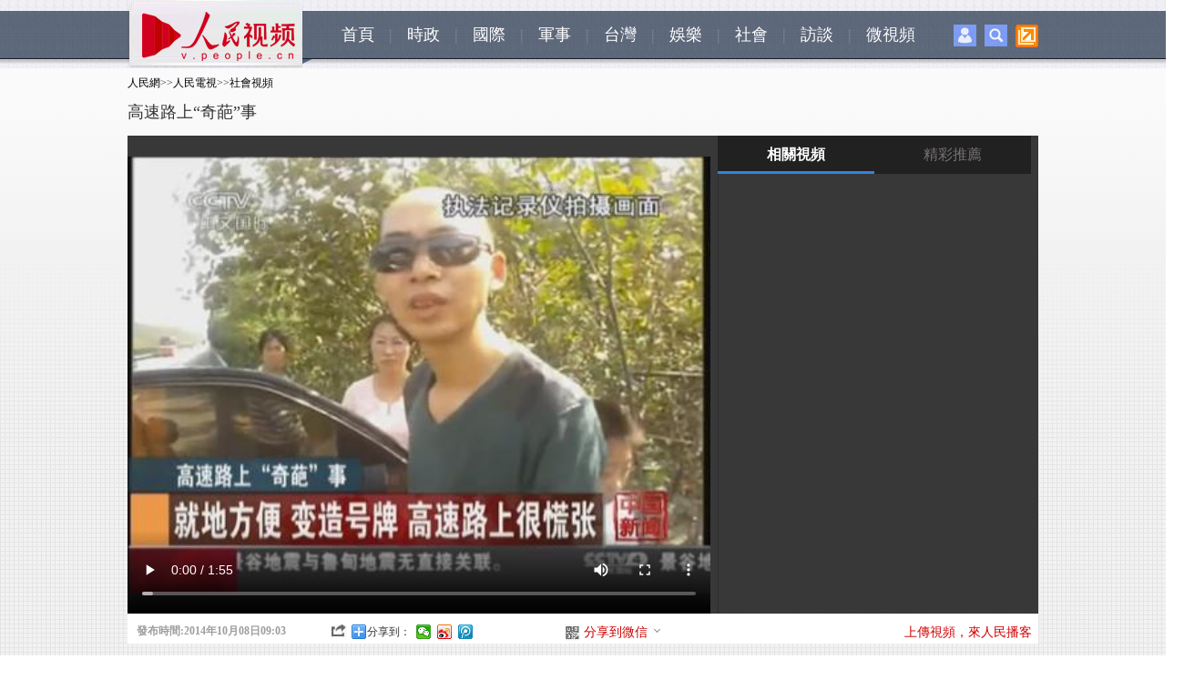

--- FILE ---
content_type: text/html
request_url: http://v.people.cn/BIG5/n/2014/1008/c39805-25787023.html
body_size: 12436
content:
<!DOCTYPE html PUBLIC "-//W3C//DTD XHTML 1.0 Transitional//EN" "http://www.w3.org/TR/xhtml1/DTD/xhtml1-transitional.dtd">
<html xmlns="http://www.w3.org/1999/xhtml">
<head>
<meta http-equiv="content-type" content="text/html;charset=BIG5">
<meta http-equiv="Content-Language" content="utf-8" />
<meta content="all" name="robots" />
<meta name="description" content="高速路上“奇葩”事" />
<meta name="keywords" content="高速" />
<meta name="filetype" content="0">
<meta name="publishedtype" content="1">
<meta name="pagetype" content="1">
<meta name="catalogs" content="39805">
<meta name="contentid" content="25787023">
<meta name="publishdate" content="2014-10-08">
<meta name="author" content="104147">
<meta name="source" content="來源：中國網絡電視台">
<meta http-equiv="X-UA-Compatible" content="IE=EmulateIE7" />
<title>高速路上“奇葩”事--人民電視--人民網 </title>
<link href="/img/MAIN/2013/07/113443/page.css" type="text/css" rel="stylesheet" media="all" />
<link rel="stylesheet" type="text/css" href="/img/MAIN/2013/07/113443/extra.css">
<link rel="stylesheet" type="text/css" href="/img/MAIN/2013/07/113443/wenben.css">
<script src="/img/2011ptv2/showPeopleVideoPlayerMulti.js" type="text/javascript"></script>
<script type="text/javascript" src="/img/MAIN/2013/07/113443/js/jquery-1.8.3.min.js"></script>
<script type="text/javascript" src="/img/MAIN/2013/07/113443/js/wbvideolist01.js" charset="utf-8"></script>
</head>
<body>
<!--nav-->
<div class="nav clear">
	<div class="w1000 clear">
    	<div class="nav_left fl"><img src="/img/MAIN/2013/07/113443/images/ptvlogo.jpg" alt="" /></div>
        <div class="nav_center fl"><a href="http://tv.people.com.cn/" target="_blank">首頁</a>|<a href="http://tv.people.com.cn/BIG5/61600/index.html" target="_blank">時政</a>|<a href="http://tv.people.com.cn/BIG5/14645/25060/index.html" target="_blank">國際</a>|<a href="http://tv.people.com.cn/BIG5/67816/index.html" target="_blank">軍事</a>|<a href="http://tv.people.com.cn/BIG5/67527/index.html" target="_blank">台灣</a>|<a href="http://tv.people.com.cn/BIG5/79889/index.html" target="_blank">娛樂</a>|<a href="http://tv.people.com.cn/BIG5/39805/index.html" target="_blank">社會</a>|<a href="http://tv.people.com.cn/BIG5/14644/index.html" target="_blank">訪談</a>|<a href="http://vblog.people.com.cn/" target="_blank">微視頻</a></div>
        <div class="nav_right fr"><span><img src="/img/MAIN/2013/07/113443/images/icon1.jpg" onmouseover="mopen('p_login')" onmouseout="closetime()" alt="" /></span><span><img src="/img/MAIN/2013/07/113443/images/icon2.jpg" onmouseover="mopen('p_search')" onmouseout="closetime()" alt="" /></span><span class="popUp"><img class="pop-img" src="/img/MAIN/2013/07/113443/images/icon3.jpg" alt="" /><ul class="icon3-pop">
        <!-- Baidu Button BEGIN -->
            <script src="/img/MAIN/2013/07/113443/js/bdscode.js" charset="utf-8"></script>
            <!-- Baidu Button END -->
        </ul></span>
          <div class="p_login" id="p_login" onmouseover="mcancelclosetime()" onmouseout="mclosetime()">
<div id="txz_dlq">
<p>登錄人民網通行証 &nbsp;&nbsp;&nbsp;<a href="http://passport.people.com.cn/usrReg.do?regFrom=news" class="red">立即注冊</a></p>
<form id="sso_login_form" action="http://passport.people.com.cn/_login.do">
<p><input type="text" value="請輸入用戶名" onFocus="this.value='';this.style.color='#000';" onBlur="if(!value){value=defaultValue;this.style.color='#d0d0d0';}" name="userName" id="userName" /></p>
<p><input type="password" value="" name="password" id="password"  /></p><span style="display:none;"><input type="checkbox" name="rememberMe" id="rememberMe" checked="checked" value="1"/><label for="rememberMe">記住登錄狀態</label></span>
<p><a href="http://passport.people.com.cn/findPsw_selectType.do">忘記密碼？</a></p>
<p class="tc"><input type="submit" name="" value="登錄" class="people_button_sub"></p>
</form>
</div>
</div>
<div class="p_search" id="p_search" onmouseover="mcancelclosetime()" onmouseout="mclosetime()">
            <form action="http://search.people.com.cn/rmw/BIG5/rmwsearch/gj_search_pd.jsp" name="searchForm" method="post"  onsubmit="if(getParameter_DJ('ALL') == false) return false;" target="_blank"><input type="hidden" name="XMLLIST">
            <p><input class="people_input" name="names" Id="names" value="請輸入檢索內容" onFocus="this.value='';this.style.color='#000';" onBlur="if(!value){value=defaultValue;this.style.color='#d0d0d0';}" type="text" /></p>
            <p class="tc"><input type="submit" name="" value="站內檢索" class="people_button_sub"></p></form>
         </div>
        </div>
    </div>
</div>

<!-- tit -->
<div class=" clearfix wb-p1">

    <div class=" w1000 clearfix">
        <div class="tit1 fl">
            <div class="daohang"><a href="http://www.people.com.cn/" class="clink">人民網</a>&gt;&gt;<a href="http://tv.people.com.cn/" class="clink">人民電視</a>&gt;&gt;<a href="http://tv.people.com.cn/BIG5/39805/" class="clink">社會視頻</a></div>
            <h3></h3>
            <h2>高速路上“奇葩”事</h2>
            <h4></h4>
        </div>
        <div class="ad01 fr"><!--AdForward Begin:--><script type='text/javascript' src='http://pmm.people.com.cn/main/s?user=people|TV|xiaotonglan_shipinbofangye&db=people&border=0&local=yes&js=ie' charset='gbk'></script><!--AdForward End--></div>
    </div>

    <div class="w1000 clearfix mt10 wb-p1-right">
        <div class="video fl">
            <div id="pvpShowDiv"><script type="text/javascript" src="http://c.wrating.com/v2_pre.js"></script>
		<script type="text/javascript">showPlayer({id:"/pvservice/xml//2014/10/8/8c4721e9-559a-44fe-8d8c-cf07b828d216.xml",skip:true,showid:"pvpShowDiv",width:640,height:525});</script></div>
        </div>
        <div class="video-list video-list-tab fr">
            <div class="tabtitle"><h2 onmouseover="list_tab(1)" id="list_1">相關視頻</h2><h2 onmouseover="list_tab(2)" id="list_2">精彩推薦</h2></div>
            <div class="tgbbox">
            <div class="box">
            <ul class="clearfix" id="videoList">

            </ul>
            <div class="ctrl-bar">
                <div class="uprow">
                    <a href="javascript:void(0);" title="上一頁">上一頁</a>
                </div>
                <div class="downrow">
                    <a href="javascript:void(0);" title="下一頁">下一頁</a>
                </div>
            </div>
            </div>
            <div class="box box0404">
            	<dl class="pic"><dt><a href="http://tv.people.com.cn/n/2014/0926/c350282-25744677.html" target="_blank"><img src="/NMediaFile/2014/0928/MAIN201409280907374626686202968.jpg" width="150" height="118" border="0" alt="男人哭訴：不給老婆花錢算家暴？"/><div></div><p class="img-tit">男人哭訴：不給老婆花錢算家暴？</p></a></dt>
<dt><a href="http://tv.people.com.cn/n/2014/0926/c385085-25744388.html " target="_blank"><img src="/NMediaFile/2014/0926/MAIN201409261656288800885290001.jpg" width="150" height="118" border="0" alt="“愛瘋6”到手就碎屏的憂傷 誰能懂？&#13;&#13;人民微視頻《51搞笑》"/><div></div><p class="img-tit">“愛瘋6”到手就碎屏的憂傷 誰能懂？<br /><br /><span class="text">人民微視頻《51搞笑》</span><img src="/img/MAIN/2013/07/113443/images/wb_play.gif"></p></a></dt>
</dl>
            <dl class="line"></dl>
<dl class="pic"><dt><a href="http://tv.people.com.cn/n/2014/0925/c374224-25736122.html" target="_blank"><img src="/NMediaFile/2014/0926/MAIN201409260809398569546796142.jpg" width="150" height="118" border="0" alt="中國男人配不上中國女人？&#13;&#13;《朋友別慌》"/><div></div><p class="img-tit">中國男人配不上中國女人？<br /><br /><span class="text">《朋友別慌》</span><img src="/img/MAIN/2013/07/113443/images/wb_play.gif"></p></a></dt>
<dt><a href="http://tv.people.com.cn/n/2014/0901/c363018-25577285.html" target="_blank"><img src="/NMediaFile/2014/0909/MAIN201409091107182545325039256.jpg" width="150" height="118" border="0" alt="中國反腐下一步如何走&#13;&#13;《一說到底》特別節目"/><div></div><p class="img-tit">中國反腐下一步如何走<br /><br /><span class="text">《一說到底》特別節目</span><img src="/img/MAIN/2013/07/113443/images/wb_play.gif"></p></a></dt>
</dl>
            <dl class="line"></dl>
<dl class="pic"><dt><a href="http://tv.people.com.cn/n/2014/0903/c350282-25594872.html" target="_blank"><img src="/NMediaFile/2014/0903/MAIN201409031700155679509688936.jpg" width="150" height="118" border="0" alt="邵陽最潮賣菜大爺走紅網絡&#13;&#13;微聞天下"/><div></div><p class="img-tit">邵陽最潮賣菜大爺走紅網絡<br /><br /><span class="text">微聞天下</span><img src="/img/MAIN/2013/07/113443/images/wb_play.gif"></p></a></dt>
<dt><a href="http://tv.people.com.cn/n/2014/0903/c350282-25594517.html" target="_blank"><img src="/NMediaFile/2014/0903/MAIN201409031700154356225626944.jpg" width="150" height="118" border="0" alt="河南開封一家四口被殺&#13;&#13;微聞天下"/><div></div><p class="img-tit">河南開封一家四口被殺<br /><br /><span class="text">微聞天下</span><img src="/img/MAIN/2013/07/113443/images/wb_play.gif"></p></a></dt>
</dl>
            <dl class="line"></dl>

            </div>
            </div>
        </div>
    </div>

    <div class="w1000 wb-p1-bottom clearfix">
    	<div class="publishtime">發布時間:2014年10月08日09:03</div>
        <em>
            <i class="bshareico"></i><i class="ptv_bdshare"><!-- Baidu Button BEGIN -->
            <script src="/img/MAIN/2013/07/113443/js/bdscode.js" charset="utf-8"></script>
            <!-- Baidu Button END --></i>
        </em>
        <ul>
        	<li class="wxshareico" id="wxopen"><a onclick="openbarcode()" style="cursor:pointer;">分享到微信<i class="openico"></i></a></li>
            <li class="wxshareico" id="wxclose" style="display:none;"><a onclick="closebarcode()" style="cursor:pointer;">分享到微信<i class="closeico"></i></a></li>
        </ul>
        <span class="fr">
            <i class="red"><a href="http://vblog.people.com.cn/" target="_blank">上傳視頻，來人民播客</a></i>
        </span>        
    </div>

       <div class="barcode" id="barcode" style="display:none;">
			<h4><span><img src="/img/MAIN/2013/07/113443/images/wb_wxtitle.jpg" width="160" height="38" /></span><em><a onclick="closebarcode()" style="cursor:pointer;"><img src="/img/2011ptv2/images/close.jpg" width="13" height="13" alt="關閉" /></a></em></h4>
            <dl class="clearfix">
            	<dt>
                	<p><img src="/img/MAIN/2013/07/113443/images/wb_wxpic.jpg" width="430" height="105" /></p>
                </dt>
                <dd><img width="120" height="120" src="" alt="人民網二維碼" id="peopleqrcode"></img></dd>
            </dl>
       </div>
</div>

<div class="wb_ad01box"><!--AdForward Begin:--><script type='text/javascript' src='http://pmm.people.com.cn/main/s?user=people|TV|tonglan01_shipinbofangye&db=people&border=0&local=yes&js=ie' charset='gbk'></script><!--AdForward End--></div>
<!-- ad -->

<div class="w1000 p2">
    <h1>視頻介紹<p>來源：<a href="http://www.cntv.cn/" target="_blank">中國網絡電視台</a>&nbsp;&nbsp;&nbsp;&nbsp;&nbsp;&nbsp;<span class="num">共<b id="relevantVideoNumber">0</b>條新聞</span></p></h1>
    <div class="v-intro">
        <p class="summary"></p>
        <span>(責編：劉曦（實習）、趙綱)</span>
    </div>
</div>
<!-- p2 -->


<div class="p3 w1000">
    <h1><a href="http://tv.people.com.cn/BIG5/174585/index.html" target='_blank'>猜你喜歡</a></h1>
    <div id="scrollImg">
        <div id="inner">
            <div id="imgList1">
<a href="/BIG5/n/2014/0930/c67527-25767817.html" target="_blank"><img src="/NMediaFile/videotemp/201409/30/LOCALVIDEO20140930132226F0069475607.jpg" width="160" height="120" alt=""/><p>台“偶像劇教母”柴智屏澄清：以証人身份遭大陸限制出境</p></a><a href="/BIG5/n/2014/0930/c67527-25767814.html" target="_blank"><img src="/NMediaFile/videotemp/201409/30/LOCALVIDEO20140930132225F3380065469.jpg" width="160" height="120" alt=""/><p>台灣：蘇貞昌稱學生朝馬英九丟書“剛好”  藍營民代：下次丟炸...</p></a><a href="/BIG5/n/2014/0930/c67527-25767813.html" target="_blank"><img src="/NMediaFile/videotemp/201409/30/LOCALVIDEO20140930132225F5531717479.jpg" width="160" height="120" alt=""/><p>台灣：彰化——打創意選戰  綠營“3D魔幻牆”VS藍營文青廣...</p></a><a href="/BIG5/n/2014/0930/c67527-25767812.html" target="_blank"><img src="/NMediaFile/videotemp/201409/30/LOCALVIDEO20140930132224F2363127220.jpg" width="160" height="120" alt=""/><p>台媒民調：嘉義陳以真 基隆林右昌暫領先</p></a><a href="/BIG5/n/2014/0930/c67527-25767811.html" target="_blank"><img src="/NMediaFile/videotemp/201409/30/LOCALVIDEO20140930132224F2273009337.jpg" width="160" height="120" alt=""/><p>台灣：擺脫“權貴”標簽  連勝文搬離“帝寶”</p></a><a href="/BIG5/n/2014/0930/c61600-25767806.html" target="_blank"><img src="/NMediaFile/videotemp/201409/30/LOCALVIDEO20140930132217F7059178937.jpg" width="160" height="120" alt=""/><p>2014年  我國旅游逆差或將突破千億美元</p></a><a href="/BIG5/n/2014/0930/c61600-25767804.html" target="_blank"><img src="/NMediaFile/videotemp/201409/30/LOCALVIDEO20140930132217F0839675152.jpg" width="160" height="120" alt=""/><p>公安部開展百城禁毒會戰</p></a><a href="/BIG5/n/2014/0930/c25060-25767799.html" target="_blank"><img src="/NMediaFile/videotemp/201409/30/LOCALVIDEO20140930132208F2380554213.jpg" width="160" height="120" alt=""/><p>未來手機遙控“智慧門鎖”  誰敲門立即顯像</p></a><a href="/BIG5/n/2014/0930/c25060-25767798.html" target="_blank"><img src="/NMediaFile/videotemp/201409/30/LOCALVIDEO20140930132208F3925441892.jpg" width="160" height="120" alt=""/><p>英國《衛報》：每天有8名移民途中遇難</p></a><a href="/BIG5/n/2014/0930/c25060-25767796.html" target="_blank"><img src="/NMediaFile/videotemp/201409/30/LOCALVIDEO20140930132207F2025771728.jpg" width="160" height="120" alt=""/><p>韓國游船在韓西南海域觸礁  109人全員獲救 </p></a><a href="/BIG5/n/2014/0930/c25060-25767795.html" target="_blank"><img src="/NMediaFile/videotemp/201409/30/LOCALVIDEO20140930132206F4196387024.jpg" width="160" height="120" alt=""/><p>美國：莫迪將與奧巴馬舉行正式會談</p></a><a href="/BIG5/n/2014/0930/c39805-25767793.html" target="_blank"><img src="/NMediaFile/videotemp/201409/30/LOCALVIDEO20140930132158F6864751473.jpg" width="160" height="120" alt=""/><p>金秋味道：老少皆宜  營養豐富的鐵嶺榛子</p></a><a href="/BIG5/n/2014/0930/c39805-25767791.html" target="_blank"><img src="/NMediaFile/videotemp/201409/30/LOCALVIDEO20140930132156F2105132583.jpg" width="160" height="120" alt=""/><p>十一黃金周：天安門廣場環衛工增5倍  按席地而坐標准洗地</p></a><a href="/BIG5/n/2014/0930/c39805-25767792.html" target="_blank"><img src="/NMediaFile/videotemp/201409/30/LOCALVIDEO20140930132158F3677133547.jpg" width="160" height="120" alt=""/><p>十一黃金周：油價首現“五連跌”多地0號柴油回6元時代</p></a><a href="/BIG5/n/2014/0930/c39805-25767790.html" target="_blank"><img src="/NMediaFile/videotemp/201409/30/LOCALVIDEO20140930132156F7200588032.jpg" width="160" height="120" alt=""/><p>十一黃金周：國慶假期將至  寶寶出游別去三類景區</p></a><a href="/BIG5/n/2014/0930/c39805-25767787.html" target="_blank"><img src="/NMediaFile/videotemp/201409/30/LOCALVIDEO20140930132154F1799683834.jpg" width="160" height="120" alt=""/><p>十一黃金周：沈陽地鐵——國慶期間將縮短行車間隔</p></a><a href="/BIG5/n/2014/0930/c39805-25767784.html" target="_blank"><img src="/NMediaFile/videotemp/201409/30/LOCALVIDEO20140930132142F7300042089.jpg" width="160" height="120" alt=""/><p>武夷山推出“一元門票”  9月游人蜂擁而至 </p></a><a href="/BIG5/n/2014/0930/c39805-25767785.html" target="_blank"><img src="/NMediaFile/videotemp/201409/30/LOCALVIDEO20140930132143F6829896236.jpg" width="160" height="120" alt=""/><p>深圳一小區出現3例登革熱  小區緊急防蚊消殺</p></a><a href="/BIG5/n/2014/0930/c39805-25767783.html" target="_blank"><img src="/NMediaFile/videotemp/201409/30/LOCALVIDEO20140930132142F0139029114.jpg" width="160" height="120" alt=""/><p>冒充老師慌稱孩子急救  男子騙走家長七萬八</p></a><a href="/BIG5/n/2014/0930/c39805-25767782.html" target="_blank"><img src="/NMediaFile/videotemp/201409/30/LOCALVIDEO20140930132142F0626691636.jpg" width="160" height="120" alt=""/><p>廣州：10月11日后新車上牌需預約</p></a>
            </div>
            <div id="imgList2">
            </div>
        </div>
    </div>
</div>

<div class="p4 w1000 clearfix">
    <h1><a href="http://tv.people.com.cn/BIG5/222296/index.html" target='_blank'>人民出品</a></h1>
    <ul class="img-list">
<li><a href="http://tv.people.com.cn/BIG5/222296/389545/index.html" target="_blank"><img src="/NMediaFile/2014/1002/MAIN201410021958475759326306453.jpg" width="191" height="141" border="0"/><div></div><p class="img-tit">駐華大使的中國情結<br /><span class="text"> 駐華大使眼中的中國到底是什麼樣子？他們是怎麼評價中國領導層和中國的發展變化的？這些高大<br />2014/10/02<br /></span><img src="/img/MAIN/2013/07/113443/images/wb_play.gif"></p></a></li>
<li><a href="http://tv.people.com.cn/n/2014/0928/c363018-25755338.html" target="_blank"><img src="/NMediaFile/2014/0929/MAIN201409291043102066246626234.jpg" width="191" height="141" border="0"/><div></div><p class="img-tit">樓市限購將到終點？<br /><span class="text">北上廣深可以說是碩果僅存的少數城市了。還有少量的其他城市，盡管公開的或者說官方沒有明確表態，其實有些已經名存實亡了。<br />2014/09/29<br /></span><img src="/img/MAIN/2013/07/113443/images/wb_play.gif"></p></a></li>
<li><a href="http://tv.people.com.cn/n/2014/0926/c363018-25743868.html" target="_blank"><img src="/NMediaFile/2014/0926/MAIN201409261637372826961178873.jpg" width="191" height="141" border="0"/><div></div><p class="img-tit">被過度消費的明星隱私<br /><span class="text">  明星的隱私爆料，瞬間點燃網友的參與熱情，但私生活被曝光到這個程度是不是有點兒過？明星們的隱私是否在被過度消費？ 
<br />2014/09/26<br /></span><img src="/img/MAIN/2013/07/113443/images/wb_play.gif"></p></a></li>
<li><a href="http://tv.people.com.cn/n/2014/0925/c222296-25736597.html" target="_blank"><img src="/NMediaFile/2014/0926/MAIN201409260918065446286550595.jpg" width="191" height="141" border="0"/><div></div><p class="img-tit">反恐演練在北京展開<br /><span class="text">  9月24日晚23時許，北京鐵路警方與東城分局、駐站武警、北京站等單位在北京站廣場開展了聯合反恐演練。<br />2014/09/18<br /></span><img src="/img/MAIN/2013/07/113443/images/wb_play.gif"></p></a></li>
<li><a href="http://tv.people.com.cn/n/2014/0925/c374224-25736122.html" target="_blank"><img src="/NMediaFile/2014/0926/MAIN201409260803088005528049775.jpg" width="191" height="141" border="0"/><div></div><p class="img-tit">中國男人配不上中國女人？<br /><span class="text">為何相親次數在增加，但是身為屌絲的你就是找不到女朋友呢？情感專家蘇芩教你如何追到心中的女神。<br />2014/09/18<br /></span><img src="/img/MAIN/2013/07/113443/images/wb_play.gif"></p></a></li>

    </ul>
</div>

<div class="p5 w1000 clearfix" >
    <div class="message">
       <!--message-->
       <span id="news_id" style="display:none;">25787023</span>
       <a name="liuyan"></a>
       <!-- 頁面1開始 -->
	 <div class="message">
		<script type="text/javascript">
			var isLogin = false;
			/**處理已經登錄的用戶*/
			function sso_page_login_user(guzzLoginUser){
				var status = guzzLoginUser.displayName + ", 歡迎你&nbsp;&nbsp;&nbsp;<a href='http://passport.people.com.cn/logout.do?retUrl=refer'><font color=red>【退出】</font></a>" ;
				$("#idForLoginPanel").html(status) ;
				$("#operPanel").css("display", "none") ;
				portraitImg = rmw.global.getPortraitUrl(guzzLoginUser.userNick, 50) ;
				$(".portrait").attr("src",portraitImg);
				$("#userLink").attr("href","http://sns.people.com.cn/home.do?uid="+guzzLoginUser.userId);
				$("#userLink").attr("target","_blank");
				var o=new Image();
		        o.src=portraitImg;
		        o.onerror=function(){
		         $(".portrait").attr("src","/img/2012wbn/images/message/b2.jpg");
		         $("#userLink").attr("href","#");
		         
		        };
				$("#errorMsg").html("");
				
				var status1 = guzzLoginUser.displayName + "，歡迎您" ;
				$("#loginStatus").html(status1) ;
				$("#txz_dlq").hide();
				$("#txz_dlh").show(); 
				isLogin = true;
			}
		
			/**處理訪客*/
			function sso_page_login_guest(){
			    var href = window.location.href;
			    var errorMsg = _rmw_util_.getQueryString(href, "errorMsg") ;
			    if(errorMsg == 1){
				$("#errorMsg").html("<font color='red'>登錄失敗!請檢查用戶名和密碼</font>");
				}
			}
		   
			$(document).ready(function(){
				$("#login_btn").click(function(){
					 var userName = $("#loginForm_userName").attr("value") ;
					 var password = $("#loginForm_password").attr("value");
					  if(userName==''||userName==null){
			                 $("#login_error_tip").html("<font color='red'>請輸入通行証帳號</font>").hide().fadeIn(1500) ;
			                 $("#login_error_tip").fadeOut(1500); 
					 		 return false ;
					  }else if(password==''||password==null){
			                 $("#login_error_tip").html("<font color='red'>請輸入通行証密碼</font>").hide().fadeIn(1500) ;
			                 $("#login_error_tip").fadeOut(1500); 
					 		 return false ;
					  }
					  $("#loginForm").attr("action","http://passport.people.com.cn/_login.do"); //test
					  $("#loginForm").submit();
					  
				})
				 //登錄動作
				 $(".dlk_a").click(function(){
					 $("#postReply").hide();
					 $("#dlkLogin").show();
			     })
			     
			     
				 $(".close").click(function(){
					$("#dlkLogin").hide();
					 $("#postReply").show();
				 })
				var quesType = "";
				
				$("#messageContent").blur(function(){
					 if($(this).val()==""){ 
						 $(this).addClass("messageContentRed");
						 $(this).val("請輸入留言內容") ;
			        };     
				});
				$("#messageContent").focus(function(){
					  if($(this).val()=="請輸入留言內容"){ 
						  $(this).removeClass("messageContentRed");
						  $(this).val(""); 
			          }   
				});
				var count = 30;
				$("#replyForm_nid").val($("#news_id").html());
				$("#loginForm_nid").val($("#news_id").html());
				$('#replyForm').submit(function(){
					if($("#messageContent").val().length==0||$("#messageContent").val()=="請輸入留言內容"){
						$("#messageContent").blur();
					}else{
					  jQuery.ajax({
							url : "http://bbs1.people.com.cn/postRecieveFromNews.do" ,
							type: "GET",
							dataType: "jsonp",
							data : $(this).serialize(),
							success: function(text){
								 var obj = eval('(' + text + ')');
								 $("#postReply").hide();
								 $("#messageContent").val("");
								 $(".post0").attr("href",obj.postLink0);
								 $(".post0").html(obj.postTitle0);
								 $(".post1").attr("href",obj.postLink1);
								 $(".post1").html(obj.postTitle1);
								 if(obj.msg=='success'&& obj.quickPost==1){
									 $("#randomUserName").html(obj.userName);
									 $("#randomUserPassword").html(obj.password);
									 $("#quickPostSuccess").show();
									 setTimeout(BtnCount, 1000);
								 }else if(obj.msg=='success'){
									 $("#success").show();
									 setTimeout("$('#success').hide();", 5000);
									 setTimeout("$('#postReply').show();", 5000);									 
								 }else{
									 $("#postErrorMsg").html(obj.msg);
									 $("#fail").show();
									 setTimeout("$('#fail').hide();", 5000);
									 setTimeout("$('#postReply').show();", 5000);
								 }
							}
						});	 
					}
				   return false; 
			   });
				
				BtnCount = function(){
					 if (count == 0) {
						 location.reload();
					 }else{
						 $("#returnTime").html(count--);
						 setTimeout(BtnCount, 1000); 
					 }
				}
			});
			
		</script>
	<!-- 頁面1結束 --><!-- 頁面2開始 -->
<div id="postReply">
		<!--留言-->
		<div class="w600">
			<form id="replyForm" name="replyForm" method="post">
				<input type="hidden" name="nid" id="replyForm_nid" value="0" /> 
				<input type="hidden" name="isAjax" value="true" />
				<div class="tit">
					<h2>我要留言</h2>
					<span>
						<a href="http://bbs1.people.com.cn" target="_blank">進入討論區</a> 
						<a href="http://bbs1.people.com.cn" target="_blank">論壇</a> 
						<a href="http://blog.people.com.cn" target="_blank">博客</a> 
						<a href="http://t.people.com.cn" target="_blank">微博</a> 
						<a href="http://sns.people.com.cn" target="_blank">SNS</a> 
						<a href="http://liaoba.people.com.cn" target="_blank">聊吧</a>
						<a href="http://bbs1.people.com.cn/board/3/29.html" target="_blank">圖片</a>
					</span>
				</div>
				<dl class="message_c">
					<dt>
						<a href="#" id="userLink"><img class="portrait" src="/img/2012wbn/images/message/b2.jpg" width="48" height="48" alt=" " /> </a> <br /> 
						<span id="operPanel"> <a href="http://passport.people.com.cn/usrReg.do?regFrom=qglt" target="_blank">注冊</a>/<a class="dlk_a" style="cursor: pointer;">登錄</a> </span>
					</dt>
					<dd>
						<b><a href="http://bbs1.people.com.cn/gltl.do" target="_blank">發言請遵守新聞跟帖服務協議</a> </b>&nbsp;&nbsp;<b id="errorMsg"></b><br />
						<textarea name="messageContent" cols="" rows="" id="messageContent" onfocus="if(value=='善意回帖，理性發言!'){value=''}">善意回帖，理性發言!</textarea>
						<p>
							<span id="idForLoginPanel">使用其他賬號登錄: 
								<a href="http://open.denglu.cc/transfer/sina?appid=11646denmMU7U45KpQ1WYz2J9lfOnA&param1=1" target="_blank">
								<img src="/img/2012wbn/images/message/sina.gif" width="16" height="17" alt="新浪微博帳號登錄" /> </a> 
								<a href="http://open.denglu.cc/transfer/qzone?appid=11646denmMU7U45KpQ1WYz2J9lfOnA&param1=1" target="_blank">
								<img src="/img/2012wbn/images/message/qq.gif" width="16" height="17" alt="QQ帳號登錄" /> </a> 
								<a href="http://open.denglu.cc/transfer/renren?appid=11646denmMU7U45KpQ1WYz2J9lfOnA&param1=1" target="_blank">
								<img src="/img/2012wbn/images/message/renren.gif" width="16" height="17" alt="人人帳號登錄" /> </a> <a
								href="http://open.denglu.cc/transfer/baidu?appid=11646denmMU7U45KpQ1WYz2J9lfOnA&param1=1" target="_blank">
								<img src="/img/2012wbn/images/message/baidu.gif" width="16" height="17" alt="百度帳號登錄" /> </a> 
								<a href="http://open.denglu.cc/transfer/douban?appid=11646denmMU7U45KpQ1WYz2J9lfOnA&param1=1" target="_blank">
								<img src="/img/2012wbn/images/message/douban.gif" width="16" height="17" alt="豆瓣帳號登錄" /> </a> 
								<a href="http://open.denglu.cc/transfer/tianya?appid=11646denmMU7U45KpQ1WYz2J9lfOnA&param1=1" target="_blank">
								<img src="/img/2012wbn/images/message/tianya.gif" width="16" height="17" alt="天涯帳號登錄" /> </a> 
								<a href="http://open.denglu.cc/transfer/taobao?appid=11646denmMU7U45KpQ1WYz2J9lfOnA&param1=1" target="_blank">
								<img src="/img/2012wbn/images/message/taobao.gif" width="16" height="17" alt="淘寶帳號登錄" /> </a> 
								<a href="http://open.denglu.cc/transfer/windowslive?appid=11646denmMU7U45KpQ1WYz2J9lfOnA&param1=1" target="_blank">
								<img src="/img/2012wbn/images/message/dl3.gif" width="16" height="17" alt="MSN帳號登錄" /> </a> </span>
								<strong>同步：<input type="checkbox" checked /><a href="#"><img src="/img/2012wbn/images/message/people.gif" width="16" height="16" alt="分享到人民微博" /> </a>&nbsp; 
								<input type="submit" class="sub_input" value="" /></strong>
						</p>
					</dd>
				</dl>
			</form>
		</div>
	</div>

	<!-- 彈出層頁面 -->
	<style type="text/css">
	   body{padding:0;margin:0;font:normal 12px/180% "SimSun"; color:#333;background:#fff;text-align:left;}
	    h1,h2,h3,h4,h5,h6,hr,p,blockquote,dl,dt,dd,ul,ol,li,pre,form,button,input,textarea,th,td{margin:0;padding:0;}
	    div{ margin:0 auto;text-align:left;font:normal 12px/180% "SimSun";}
	    a:link,a:visited{color:#000;text-decoration:none}
	    a:hover{color:#c00;text-decoration:underline}
	    img{ border:none}
	    ol,ul,li{list-style:none;}
	    i{font-style:normal;}
	      /*clear*/
	      .clear{clear:both}
	      .clearfix:after,.search_left p:after,.search_list_c p:after{display:block;clear:both;content:".";visibility:hidden; height:0;}
	      /*color style*/
	      .green{color:#498b08;}
	      /*other*/
	      .w980{width:980px;}
	      .fl{float:left;}
	      .fr{float:right;}
	      .tc{text-align:center;}
	      .tl{text-align:left;}
	      .tr{text-align:right;}
	      /*留言提示*/
	      .message_tip{width: 570px;height: 196px;border: 5px solid #e9f6fc;margin: 0;}
	      .message_tip p{text-align: center;padding: 5px 0;color: #8a8a8a;}
	      .message_tip p img{vertical-align: middle;}
	      .message_tip p.t1{color: #4c86d0;padding: 15px 0;font-size: 14px;}
	      .message_tip p.t2{background: #e6f5fc;color: #878988;}
	      .message_tip p.t2 a:link,.message_tip p.t2 a:visited,.message_tip p.t2 a:hover,.message_tip p.t1 a:link,.message_tip p.t1 a:visited,.message_tip p.t1 a:hover{color: #c30101;}
	      .message_tip p a:link,.message_tip p a:visited,.message_tip p a:hover{color: #878988;}
	      .messageContentRed{ color:red;}
     </style>
	<!-- 登錄 -->
	<div class="clearfix" id="dlkLogin">
	<div class="dlk">
			<div class="dlk_t">
				<b>社區登錄</b><b id="login_error_tip" align="center"></b><a href="javascript:void(0);" class="close"><img src="/img/2012wbn/images/message/dl_06.gif" alt="" /> </a>
			</div>
			<form id="loginForm" method="post">
				<input type="hidden" name="rememberMe" value="1" /> 
				<input type="hidden" name="retUrl" value="refer" /> 
				<input type="hidden" name="nid" id="loginForm_nid" value="0" />
				<table border="0" align="center" cellpadding="0" cellspacing="15">
					<tr>
						<td>用戶名： <input type="text" class="input_userName" name="userName" id="loginForm_userName" /> <i>
							<a href="http://passport.people.com.cn/usrReg.do?regFrom=qglt" target="_blank">立即注冊</a> </i>
						</td>
					</tr>
					<tr>
						<td>密&nbsp;&nbsp;碼： <input type="password" class="input_userName" id="loginForm_password" name="password" /> <i>
							<a href="http://passport.people.com.cn/findPsw_selectType.do" target="_blank">找回密碼</a> </i>
						</td>
					</tr>
					<tr>
						<td align="center">
							<a id="login_btn"><img src="/img/2012wbn/images/message/dl_11.gif" /> </a>&nbsp;&nbsp;
							<a class="close"><img src="/img/2012wbn/images/message/dl_13.gif" /> </a>
						</td>
					</tr>
				</table>
			</form>
	</div>
	<div class="dlk_bg"></div>
	</div>
	<!-- quickPost eq '1' && msg eq 'success' -->
	<div class="message_tip" id="quickPostSuccess" style="display: none;">
	    <p class="t1"><img src="/img/2012wb/images/dui.gif" alt="" border="0" />恭喜你，發表成功!</p>
	    <p class="t2">請牢記你的用戶名:<span id="randomUserName"></span>，密碼:<span id="randomUserPassword"></span>,立即進入<a href="http://sns.people.com.cn" target="_blank">個人中心</a>修改密碼。</p>
	    <p><span id="returnTime">30</span>s后自動返回</p>
	    <p><a href="javascript:location.reload();"><img src="/img/2012wb/images/fanhui.gif" alt="" border="0" /></a>&nbsp;&nbsp;&nbsp;&nbsp;&nbsp;&nbsp;<a href="http://bbs1.people.com.cn/" target="_blank"><img src="/img/2012wb/images/jinru.gif" alt="" border="0" /></a></p>
	    <p><a class="post0" href="" target="_blank">推薦帖子推薦帖子推薦帖子</a>&nbsp;&nbsp;&nbsp;&nbsp;<a class="post1"  href="" target="_blank">推薦帖子推薦帖子推薦帖子</a></p>
	</div>
	
	<!-- msg != 'success' -->
	<div class="message_tip" id="fail" style="display: none;">
	    <p class="t1"><img src="/img/2012wb/images/close.jpg" alt="" border="0" /><span id="postErrorMsg"></span>!</p>
	    <p></p>
	    <p>5s后自動返回</p>
	    <p><a href="javascript:location.reload();"><img src="/img/2012wb/images/fanhui.gif" alt="" border="0" /></a>&nbsp;&nbsp;&nbsp;&nbsp;&nbsp;&nbsp;<a href="http://bbs1.people.com.cn/" target="_blank"><img src="/img/2012wb/images/jinru.gif" alt="" border="0" /></a></p>
	    <p><a href="" class="post0"  target="_blank">推薦帖子推薦帖子推薦帖子</a>&nbsp;&nbsp;&nbsp;&nbsp;<a  class="post1"  href="" target="_blank">推薦帖子推薦帖子推薦帖子</a></p>
	</div>
	
	<!-- msg == 'success' -->
	<div class="message_tip" id="success" style="display: none;">
	    <p class="t1"><img src="/img/2012wb/images/dui.gif" alt="" border="0" />恭喜你，發表成功!</p>
	    <p>5s后自動返回</p>
	    <p><a href="javascript:location.reload();"><img src="/img/2012wb/images/fanhui.gif" alt="" border="0" /></a>&nbsp;&nbsp;&nbsp;&nbsp;&nbsp;&nbsp;<a href="http://bbs1.people.com.cn/" target="_blank"><img src="/img/2012wb/images/jinru.gif" alt="" border="0" /></a></p>
	    <p><a class="post0" href="" target="_blank">推薦帖子推薦帖子推薦帖子</a>&nbsp;&nbsp;&nbsp;&nbsp;<a class="post1"  href="" target="_blank">推薦帖子推薦帖子推薦帖子</a></p>
	</div>
	</div>
       <!--message end-->
       <!--留言板塊--><div class="note_list clearfix"><div class="note_t clearfix"><ul><li id="news_pinglun" class="focus">最新評論</li><li id="hot_pinglun">熱門評論</li></ul><span id="hot_key"></span><a href="" id="all_link" target="_blank">查看全部留言</a></div><div class="note_list_c clearfix" id="note_list_c"></div></div><script type="text/javascript" src="/img/2012wb/jquery.note.min.js"></script><script type="text/javascript">$(document).ready(function() {$.show_note_list('25787023','25787023');});</script><!--結束留言板塊-->
    </div>
    <!-- 留言板快 -->
    <div class="p5_tit fr">
        
        <h1>熱播排行</h1>
        <ul class="clearfix list-ctrl">
            <li id="sub1">24小時最熱</li>
            <li id="sub2">本周最熱</li>
        </ul>
        <ul class="clearfix p5_list" id="sub1News">
            <li><i>1</i><a href="/BIG5/n/2014/1007/c39805-25782778.html" title="三亞嚴禁公共海灘裸泳裸晒  4人因屢犯被拘留10天" target="_blank">三亞嚴禁公共海灘裸泳裸晒&nbsp;&nbsp;4人因屢犯…</a></li><li><i>2</i><a href="/BIG5/n/2014/1007/c14645-25783824.html" title="諾貝爾醫學獎揭曉  挪威夫妻上榜諾獎“夫妻檔”" target="_blank">諾貝爾醫學獎揭曉&nbsp;&nbsp;挪威夫妻上榜諾獎“…</a></li><li><i>3</i><a href="/BIG5/n/2014/1007/c14645-25783826.html" title="上海：iPhone6即將上市  水貨降價行貨預定火爆" target="_blank">上海：iPhone6即將上市&nbsp;&nbsp;水貨降…</a></li><li><i>4</i><a href="/BIG5/n/2014/1007/c25060-25782872.html" target="_blank">俄羅斯在北高加索挫敗重大恐怖襲擊圖謀</a></li><li><i>5</i><a href="/BIG5/n/2014/1007/c14645-25783816.html" title="香港警方：部分地區參與“佔中”人士已自願離開" target="_blank">香港警方：部分地區參與“佔中”人士已自…</a></li><li><i>6</i><a href="/BIG5/n/2014/1007/c39805-25782744.html" target="_blank">香港：梁振英——會努力讓市民生活恢復正常</a></li><li><i>7</i><a href="/BIG5/n/2014/1007/c39805-25783770.html" target="_blank">北京推出“大額信用卡”支持棚改項目</a></li><li><i>8</i><a href="/BIG5/n/2014/1007/c14645-25783812.html" title="香港：“佔中”影響生意  出租車司機收入銳減" target="_blank">香港：“佔中”影響生意&nbsp;&nbsp;出租車司機收…</a></li><li><i>9</i><a href="/BIG5/n/2014/1007/c25060-25783428.html" target="_blank">朝韓互相開炮&nbsp;&nbsp;沒有人員受傷</a></li><li><i>10</i><a href="/BIG5/n/2014/1007/c25060-25782841.html" title="韓國“歲月”號沉船事故：調查結果公布  多重因素釀悲劇" target="_blank">韓國“歲月”號沉船事故：調查結果公布&nbsp;…</a></li>
        </ul>
        <ul class="clearfix p5_list" id="sub2News" style="display:none;">
            <li><i>1</i><a href="/BIG5/n/2014/1003/c14645-25776088.html" title="曾俊華：香港金融體系尚正常  但“佔中”越久風險越高" target="_blank">曾俊華：香港金融體系尚正常&nbsp;&nbsp;但“佔中…</a></li><li><i>2</i><a href="/BIG5/n/2014/1004/c14645-25778097.html" title="2014年仁川亞運會閉幕：中國代表團151金  鎖定金牌榜第一" target="_blank">2014年仁川亞運會閉幕：中國代表團1…</a></li><li><i>3</i><a href="/BIG5/n/2014/1004/c39805-25776633.html" target="_blank">香港大叔含淚呼喚“佔中”青年回家</a></li><li><i>4</i><a href="/BIG5/n/2014/1003/c39805-25776069.html" title="“佔中”六日  香港經濟民生受影響：非法集會使香港商業旺季轉冷" target="_blank">“佔中”六日&nbsp;&nbsp;香港經濟民生受影響：非…</a></li><li><i>5</i><a href="/BIG5/n/2014/1001/c347314-25770252.html" target="_blank">體驗話劇&nbsp;尋找精神的港灣</a></li><li><i>6</i><a href="/BIG5/n/2014/1005/c39805-25779926.html" target="_blank">網上出現《香港“佔中”十問》漫畫版</a></li><li><i>7</i><a href="/BIG5/n/2014/1003/c39805-25776152.html" target="_blank">文明出游&nbsp;&nbsp;從舉手之勞做起</a></li><li><i>8</i><a href="/BIG5/n/2014/1001/c39805-25770750.html" target="_blank">北京：天安門廣場舉行升國旗儀式</a></li><li><i>9</i><a href="/BIG5/n/2014/1007/c39805-25782778.html" title="三亞嚴禁公共海灘裸泳裸晒  4人因屢犯被拘留10天" target="_blank">三亞嚴禁公共海灘裸泳裸晒&nbsp;&nbsp;4人因屢犯…</a></li><li><i>10</i><a href="/BIG5/n/2014/1004/c39805-25778229.html" target="_blank">香港“擔心大叔”視頻</a></li>
        </ul>
    </div>
</div>

<!--AdForward Begin:-->
<script type='text/javascript' LANGUAGE="JavaScript">
 if (window.screen.width >= 1024){
  document.write("<s"+"cript type='text/javascript' src='http://pmm.people.com.cn/main/s?user=people|TV|duilian_shipinbofangye&db=people&border=0&local=yes&js=ie' charset='gbk'></script"+">");
 }
</script>
<!--AdForward End-->

<!--copyright-->
<style type="text/css">
#copyright{width:980px; margin:0px auto; font-size:12px; text-align:center; padding:20px 0; line-height:180%; clear:both;}
</style>
<div id="copyright">人 民 網 版 權 所 有 ，未 經 書 面 授 權 禁 止 使 用<br />
Copyright &copy; 1997-2014 by www.people.com.cn. all rights reserved</div>
<img src="http://58.68.146.44:8000/c.gif?id=25787023" width=0 height=0>
<script src="/css/2010tianrun/webdig_test.js" language="javascript" type="text/javascript"></script>

<script type="text/javascript" src="/img/MAIN/2013/07/113443/js/wbeffect.js" charset="utf-8"></script>
<script type="text/javascript"> 
	function addToBookmark(){
                var href="/n/2014/1008/c39805-25787023.html";
                var title="高速路上“奇葩”事";
		var url = "http://bookmark.people.com.cn/user/addBookmark.do?url=" + encodeURIComponent(href) + "&title=" + encodeURIComponent(title);
		document.location.href = url;
	}
</script>
<script src="/img/2013people/jquery.rmw.global.js" language="javascript" type="text/javascript" charset="UTF-8"></script>
<script src="/img/2013people/www.news.js" language="javascript" type="text/javascript" charset="UTF-8"></script>
<script src="/css/search.js"></script> 


</body>
</html>

--- FILE ---
content_type: text/html; charset=UTF-8
request_url: http://tvplayer.people.com.cn/getXML.php?path=/pvservice/xml//2014/10/8/8c4721e9-559a-44fe-8d8c-cf07b828d216.xml&callback=playForMobile&ios=0
body_size: 361
content:
playForMobile('//flv4mp4.people.com.cn/videofile1/CCTV4/2014/10/08/CCTV4_1500000_20141008_9551942_0_113.mp4', '//flvimage.people.com.cn/videofile1/CCTV4/2014/10/08/CCTV4_1500000_20141008_9551942_0_50.jpg', )

--- FILE ---
content_type: text/css
request_url: http://v.people.cn/img/MAIN/2013/07/113443/wenben.css
body_size: 4691
content:
.clearfix:before, .clearfix:after {content:"";display:table;}
.clearfix:after{clear:both;overflow:hidden;}
.clearfix{zoom:1;}
body{background:none}
.mt10 {margin-top: 10px;}
.w640{width:640px;}
.daohang{line-height: 32px;}

.wb-p1{background: url(images/wb_p1_bg.gif) repeat-x;padding-bottom:20px;}
.wb-p1-right{background-color: #383838;height: 525px;}
.wb-p1-bottom{margin-top: 1px;background-color: #fff;line-height: 24px;}
.wb-p1-bottom ul li,.wb-p1-bottom em{float: left;margin: 0 2px 0 2px;padding: 8px 0 0 11px;}
.wb-p1-bottom em div img {vertical-align: middle;margin: 0 4px 0 3px;}
.wb-p1-bottom .fr{float: right;margin: 0 2px 0 2px;padding: 8px 0 0 11px;}
.wb-p1-bottom span .red a{color: #CF0101;margin-right: 5px;}

.wb_ad01{margin: 5px auto;width: 1000px;}
.wb_ad01box{width: 1000px;}

.video{height:525px;}
.video-list{width: 360px;position:relative;}
.video-list .ctrl-bar{position: absolute;right: 0;top:200px;height:150px;width:27px;display:none;}
.video-list .ctrl-bar .uprow{width:27px;height:27px;}
.video-list .ctrl-bar .downrow{width:27px;height:27px;margin-top:94px;}
.video-list .ctrl-bar .uprow a{cursor:pointer;width:27px;height:27px;text-indent: -9999px;display:block;background:url(images/wb_ctrl_up.png) no-repeat;_filter: progid:DXImageTransform.Microsoft.AlphaImageLoader(src='images/wb_ctrl_up.png',sizingMethod='scale');_background-image: none;}
.video-list .ctrl-bar .downrow a{cursor:pointer;width:27px;height:27px;text-indent: -9999px;display:block;background:url(images/wb_ctrl_down.png) no-repeat;_filter: progid:DXImageTransform.Microsoft.AlphaImageLoader(src='images/wb_ctrl_down.png',sizingMethod='scale');_background-image: none;}

.video-list h2 {font-size: 16px;width: 334px;margin: 0 auto;height: 42px;border-left: 5px solid #3576D0;background-color: #212121;line-height: 42px;color:#fff;padding-left: 5px;}
.video-list ul {width: 343px;height: 473px;margin: 0 auto;padding-top: 10px;border-left: 1px solid #2D2D2D;overflow: hidden;position:relative;}
.video-list li {position:relative;float: left;width:140px;height:110px;overflow: hidden;margin: 20px 15px;*margin: 20px 20px 20px 0;*left:15px;font-size: 12px;line-height: 18px;}
.video-list li div {width: 140px;height: 110px;background:#111;filter: alpha(opacity=60);opacity:0.6;position: absolute;top: 60px;left: 0;}
.video-list li a .title{display:inline-block; height:36px; overflow:hidden;}
.video-list li a .v-days {display:none;margin: 5px 0;}
.video-list li a .time{position: absolute;right: 0;top: 35px;background-color: #111;}
.video-list li p img {display:none;}
.video-list li a p {color:#D6D2D3;padding: 1px 10px;margin: 0 auto;width: 120px;height: 100px;white-space:normal;position:relative;margin-top: -50px;}
.video-list li a:hover {_zoom:1; text-decoration:none;}
.video-list li a:hover div {top: 0;}
.video-list li a:hover p{color: #fff;font-weight:bold;display: block;position: relative;padding: 5px 10px;margin-top: -110px;}
.video-list li a:hover .title{display:inline; height:auto; overflow:auto;}
.video-list li a:hover .v-days{display: block;color:#D6D2D3;}
.video-list li a:hover .time{display: none;filter: alpha(opacity=60);}
.video-list li a:hover p img {display: block;}
.video-list li.line{width: 330px;height: 1px;margin: 0 5px;_margin: 0 3px;padding: 0;background: url(images/wb_vl_dot.gif) repeat-x;}

.p2{margin: 22px auto;}
.p2 h1{font-size:20px;padding-bottom: 5px;background: url(images/wb_yellow_bt.gif) bottom no-repeat;}
.p2 h1 p {font-size: 12px;display:inline;margin-left: 10px;color:#9E9E9E;}
.p2 h1 p a{color:#5E5E5E;}
.p2 h1 p b{color:#DF0504;}
.p2 h1 p span.num{display:none;}
.p2 h2{font-size:16px;color:#535252;}
.p2 .v-intro{background-color:#F9F9F9;padding: 20px 20px 40px;font-size: 14px;}
.p2 .v-intro p a,.p2 .v-intro .summary {color:#5E5E5E;}
.p2 .v-intro .summary {margin:10px 0 0;} 
.p2 .v-intro p b {color:#DF0504;}
.p2 .v-intro span{float:right;}
.p2 .v-intro p{padding:10px 0;}
.p2 .v-intro p.summary {margin:0;padding:0;}

.p3{margin: 40px auto;overflow: hidden;position: relative;}
.p3 h1, .p4 h1{font-size:20px;padding-bottom: 5px;background: url(images/wb_blue_bt.gif) bottom no-repeat;}
.p3 #scrollImg{width:1000px;overflow: hidden;}
.p3 #scrollImg p{height: 46px;text-align: left;text-overflow: ellipsis;overflow: hidden;}
.p3 #inner {width: 1000%;float: left;}
.p3 #imgList1, .p3 #imgList2{float:left;}
.p3 #imgList1 a, .p3 #imgList2 a{display:inline-block;text-align:center;width:161px;margin: 10px 21px 10px 0;vertical-align: top;}
.p3 #imgList1 a img, .p3 #imgList2 a img {border-bottom: 2px solid #3576D0;}
.p3 #imgList1 a:hover img, .p3 #imgList2 a:hover img {border-bottom: 2px solid #FEF200}
.p3 #imgList1 li, .p3 #imgList2 li{float: left;text-align:center;width:161px;margin: 10px 21px 10px 0;position: relative;}

.p4 .img-list li{cursor:pointer;width:191px;height: 141px;float:left;margin: 10px 9px 10px 0;position:relative;overflow: hidden;font-size: 12px;line-height: 18px;}

.p4 .img-list li div {cursor:pointer;width:191px;height: 141px;background:#111;filter: alpha(opacity=60);opacity:0.6;position: absolute;top: 92px;left: 0;}
.p4 .img-list li a .v-days {margin: 5px 0; display:none;}
.p4 .img-list li a .time{position: absolute;right: 0;top: 55px;background-color: #111; display:none;}
.p4 .img-list li a .text{display:none; font-weight:normal;}
.p4 .img-list li p img {display:none;}
.p4 .img-list li a p {cursor:pointer;white-space:nowrap;color:#D6D2D3;padding: 5px 5px 5px;margin: 0 auto;width: 181px;height: 131px;white-space:normal;position:relative;margin-top: -48px;}
.p4 .img-list li a:hover{_zoom:1; text-decoration:none;}/*fix ie*/
.p4 .img-list li a:hover div {top: 0;}
.p4 .img-list li a:hover p{white-space:nowrap;color: #fff;font-weight:bold;display: block;position: relative;margin-top: -130px; white-space:normal;}
.p4 .img-list li a:hover .v-days{display: block;color:#D6D2D3;}
.p4 .img-list li a:hover .time{display: none;filter: alpha(opacity=60);}
.p4 .img-list li a:hover .text{display:block;}
.p4 .img-list li a:hover p img {display: block;}

.p5{margin-top: 40px;padding-bottom: 10px;border-bottom: 2px solid #EDEDED;}
.p5 .message{float:left;width:600px; overflow:hidden;}
.p5_tit{width: 330px;}
.p5_tit .list-ctrl{background:url(images/triangle-border.jpg) top no-repeat;height:15px;padding:10px 0;background-color:#F9F9F9;}
.p5_tit .list-ctrl li{float:left;font-size:12px;line-height:15px;width:160px;text-align:center;font-weight:bold;margin-top:5px;cursor:pointer;}
.p5_tit .list-ctrl #sub1{border-right:1px solid #DBDBDB;}
.p5_tit h1{font-size:20px;line-height:30px;margin-top: 20px;}
.p5_tit h1 a{float:right;font-size:12px;font-weight:normal;line-height:30px;}
.p5_list img{float:left;}
.p5_list:before, .p5_list:after {content:"";display:table;}
.p5_list:after{clear:both;overflow:hidden;}
.p5_list{zoom:1;}
.p5_list i {font-weight: bold;margin: 0 5px;color: #777;}
.p5_list .red {color: #F30056;}
.p5_list li {line-height: 28px;cursor: pointer;}
.p5_list li span {float: right;line-height: 16px;}
.p5_list li  p {line-height: 16px;margin: 0 10px 0 80px;}
.p5_list .new-detail {padding: 8px 8px 8px 25px;border-bottom: 1px dotted #333;color: #B0B0B0;display: none;}
.p5_list .on .new-detail {display: block;}

/*憸�撖潔犖銝梶鍂*/
.ad-ld{width:110px; height: 27px;text-align:center;background-color:#BB0000;}
.ad-ld a{color:#FAF9FE;line-height:27px;font-size:14px;}
.tit-ld{text-align:center;}
.tit-ld p{margin-top:5px;}
.tit-ld h2{margin:10px auto;}
.tit-ld h3.pre{font-weight:normal;}
.tit-ld h3.sub{font-weight:bold;}

/*16:9銝梶鍂*/
.wb-p1-wide{background:url(images/wb_p1_bg_wide.gif) repeat-x;}
.wb-p1-right-wide{height: 495px;}
.video-wide{height:450px;background:url(images/p1_video_ctrl_wide.gif) no-repeat bottom;}
.video-list-wide{width: 200px;}
.video-list-wide h2 {width:174px;}
.video-list-wide ul{width:183px;height:443px;padding-top:0px;}
.p4 .img-list-wide li a p{margin-left: 5px;padding-right:0;}
.p4 .img-list-wide li a:hover p{margin-top: -115px;}

/*20130717*/
.wb-p1-bottom em i.ptv_bshare {
display: inline-block;
width: 230px;
height: 26px;
overflow: hidden;
vertical-align: middle;
}

.videofenxiang{ padding:5px 0; margin:0 auto; width:1000px; clear:both; background:#ffffff;}
.videofenxiang li{ padding:5px 0 3px 135px; margin:0; color:#666668; width:725px; float:none; text-align:left;}
.videofenxiang li input{ width:452px; height:18px; border:#E0E0E0 1px solid; vertical-align:middle;}
.videofenxiang li img{vertical-align:middle; padding:0 5px;}

.barcode{width:900px; margin:0 auto; padding:5px 50px; clear:both; background:#ffffff;}
.barcode h4{width:100%; height:36px; border-bottom:1px solid #dedede; font:normal 12px/36px "摰衤��"; color:#606060;}
.barcode h4 span{float:left; font-weight:bold;}
.barcode h4 em{float:right; font-style:normal;}
.barcode h4 em img{vertical-align:middle; margin:11px 0 0 0;}
.barcode dl{margin:10px 10px 0; display:block; height:130px;}
.barcode dl dt{float:left; display:block; width:400px;}
.barcode dl dt p{margin:10px 0; color:#7a7a7a;}
.barcode dl dt p a:link,.barcode dl dt p a:hover,.barcode dl dt p a:visited{color:#7a7a7a;}
.barcode dl dt p strong{color:#606060;}
.barcode dl dd{float:right; display:block; width:150px; text-align:center;}
.red,.red a:link,.red a:visited,.red a:hover{color: #c00;}

.p5_list .on i{color: #F30056;}


/*20130419*/
         .note_list{width: 99%;margin: 8px auto 0 auto;display:none;}
         .note_t{width:99%;border-bottom: 1px solid #eaedf6;padding:0 0 8px 0; }
         .note_t ul li{float: left;cursor:pointer;font-size: 12px;font-weight: normal;margin-left: 5px;padding:3px 5px 0 5px;}
         .note_t a{float: right;margin-right: 10px;}
		 .note_t span{float: left;color: #036;margin-top: 3px;margin-left: 8px;}
         .note_t span a{color: #036;float:none;}
         .note_list_c{width: 95%;margin: 0 auto;}
         .note_list_c ul li{background: url(/img/2012wb/images/line_dian.gif) repeat-x bottom;padding: 8px 0;width: 100%;color: #1e50a2;}
         .note_t ul li.focus{font-weight: bold;font-size: 14px;padding-top: 0;}
         .note_list_c p{padding: 3px 0;width: 100%;color: #333;}
         .note_list_c p span{float:left;color: #666;}
         .note_list_c p b{float: right;font-weight: normal;}
         .note_list_c p b a:link,.note_list_c p b a:visited,.note_list_c p b a:hover{color: #1e50a2;}
		 .note_list_c ul li em i{position: absolute;margin:-20px 0 0 -45px;}
         .note_list_c ul li em{color: #1e50a2;cursor:pointer;}
         .note_list_c ul li em span{float: none;color: #ba2636;}
         .jia1{display:none;width: 80px;height: 50px;background:url(/img/2012wb/images/jia1.gif) no-repeat;position:absolute;}
/*20130530*/
.b1{ border-bottom:1px solid #CBDCEE;}
.b1 img{ margin:20px auto}
.b1 input{ margin:30px auto}
.b1 span{color:#d00;display:block;padding:15px 0;}
.tit{ width:565px; height:25px; background:#E6F0F8; line-height:25px;margin-bottom:8px; font-size:12px; float:left;}
.tit h2{ float:left; margin:0;margin-left:15px;font-size:14px;width:100px;}
.tit span{ float:right; margin-right:15px; font-weight:400;font-size:12px;}
.tit span a{ margin:auto 5px;}
.tit span a:link,.tit span a:hover,.tit span a:visited{margin:0 auto}
dl.message_c{ width:545px; border:1px solid #E1EDF6; background:#F5F8FB; margin-top:1px; padding:15px 10px; overflow:hidden; float:left;}
dl.message_c dt{ text-align:center; width:60px; float:left; color:#306EAC; font-size:12px; padding-top:7px;}
dl.message_c dt a:link,dl dt a:hover,dl dt a:visited{color:#306EAC;}
dl.message_c dt img { border:1px solid #CBDCEE;}
dl.message_c dd{ float:left; width:475px ; margin-left:10px;_margin-left:7px; font-size:12px; color:#306EAC;}
dl.message_c dd b{ color:#666; font-size:12px;}
dl.message_c dd input,dl dd img{ vertical-align:middle;}
dl.message_c dd img{ border:none;}
dl.message_c dd p span{float:left;}
dl.message_c dd p strong{float:right; font-weight:normal;width:175px;}
dl.message_c dd p strong img{padding:0 3px;}
dl.message_c dd p span a{margin:0 1px;}
body dl.message_c a:hover{text-decoration:none;}
textarea{width:470px; height:94px; margin-bottom:5px; border:1px solid #DDE6EE;}
.fenxiang { width:174px; height:33px; border:1px solid #CBD7E2; padding:0px 5px; background:#fff; position:absolute; margin-top:16px;margin-left:-290px;  display:inline}
.fenxiang  img{ margin:5px 2px; border:none;}
.sub_input{ cursor:pointer;background:url(/img/2012wbn/images/message/fabiao.jpg) no-repeat;width:75px;height:23px;border:none;}
/*dlk*/
.dlk_bg{width:100%; background:#000;-moz-opacity:0.6;opacity:0.6;filter:alpha(opacity=60);display:none;z-index:10;}
#dlkLogin{display:none;}
.dlk{width:372px;display:block;background:url(/img/2012wbn/images/message/dlbg.gif) repeat-x top; overflow:hidden;z-index:100; }
.dlk_t{ height:32px;line-height:32px; text-align:right;padding:0 10px;}
.dlk_t img{margin:5px;}
.dlk_t b{ float:left;font-size:14px;color:#fff;}
.dlk table{}
.input_userName{width:187px;hegiht:21px;line-height:21px;border:1px solid #a0c0e1;}
.dlk i{font-size:12px;margin-left:5px;color:#0181d6;}
.dlk i a{color:#0181d6; text-decoration:underline}
.dlk span{ background:#f5f5f5;line-height:33px;height:33px;border-top:1px solid #ddd; display:block; text-align:right;overflow:hidden;}
.dlk span img{margin:4px 6px 8px 6px; vertical-align:middle;float:none;background:none;border:none;}
.dlk span em{ background:url(/img/2012wbn/images/message/dl5.gif) no-repeat left center;padding-left:10px;float:none;display:inline;float:right;display:block;}
.dlk span em a{ background:none;float:none;display:inline;border:none;}
.dlk span i{display:block;float:right;}

/*20130801*/
.tit1 h2{ font:normal 18px/180% "microsoft yahei";}
.tit1 h3{ font:normal 12px/180% "microsoft yahei";}
.tit1 h4{ font:normal 14px/180% "microsoft yahei";}
.p2 h1,.p3 h1,.p4 h1{font-family:"microsoft yahei";}
.p2 h1 p{font-family:"SimSun";}
.w800{width:800px;}
.h495{height:495px;}
.wb-zb-43{width:800px; height:auto; text-align:center;}
.wb-zb-43 .video{margin:0 auto; text-align:center;}
.wb-zb-43 .summary{margin:0 auto; text-align:center;}
.wb-zb-169{width:800px; height:525px;}

/*20130819*/
.tabtitle{padding-left:8px; width:352px;}
.tabtitle:after{display:block;clear:both;content:".";visibility:hidden;height:0;}
.video-list-tab h2 {font-size:16px; width:172px; margin:0 auto; height:42px; border-left:none; background-color:#212121; line-height:42px; color:#797373; padding-left:0; float:left; text-align:center; font-weight:normal; cursor:pointer;}
.video-list-tab h2.current{border-bottom:3px solid #3382e1; color:#ffffff;  font-weight:bold; height:39px;}

.video-list-tab dl:after{display:block;clear:both;content:".";visibility:hidden;height:0;}
.video-list-tab dl.line{width:330px;height:1px;margin: 0 auto;;padding:0;background:url(images/wb_vl_dot.gif) repeat-x;}
.pic{ margin:15px auto; width:340px;}
/*.pic dt{position:relative; width:150px; float:left; margin:0 10px;}
.pic dt span{position:absolute;left:0;line-height:120%;text-align:center;height:22px;line-height:22px;width:150px;top:96px;color:#ffffff;}
.pic dt span a:link,.pic dt span a:hover,.pic dt span a:visited{color:#ffffff;}
.pic dt div{position:absolute;background:#000;-moz-opacity:0.3;filter:alpha(opacity=30);opacity:0.3;left:0px;height:22px;top:96px;width:150px;}*/
.pic dt{position:relative;float:left;width:150px;height:118px;overflow:hidden;margin:0 10px;font-size:12px;line-height:18px; *margin:0 10px 0 0;*left:10px;}
.pic dt div {width:150px;height:118px;background:#111;filter:alpha(opacity=60);opacity:0.6;position:absolute;top:92px;left:0;}
.pic dt a .v-days {display:none;margin:5px 0;}
.pic dt p img {display:none;}
.pic dt a p {color:#D6D2D3;padding:5px 10px;margin:0 auto;width:130px;height:108px;white-space:normal;position:relative;margin-top:-26px; *margin-top:-24px;}
.pic dt a:hover {_zoom:1; text-decoration:none;}
.pic dt a:hover div {top:0;}
.pic dt a:hover p{color:#fff;font-weight:bold;display:block;position: relative;margin-top:-110px;}
.pic dt a:hover .v-days{display:block;color:#D6D2D3;}
.pic dt a:hover p img {display:block;}

.ph{ margin:10px auto; width:295px; height:300px; padding-left:25px; background:url(images/wb_num.jpg) left 8px no-repeat; font-size:14px;}
.ph dd{height:30px; line-height:30px; color:#c9c9c9;}
.ph dd a:link,.ph dd a:hover,.ph dd a:visited{color:#c9c9c9;}

/*20131218*/
.wb-p1-bottom em i.bshareico{ display:inline-block; width:18px; height:18px; margin:0 5px 0 0; background:url(images/wb_shareb.jpg) center -2px no-repeat; vertical-align:middle;}
.wb-p1-bottom ul li.wxshareico{float:left; margin:0 2px 0 2px; padding:8px 0 0 21px; background:url(images/wb_sharewx.jpg) left 11px no-repeat; font-family:"Microsoft YaHei","SimHei"; font-size:14px; color:#c00;}
.wb-p1-bottom ul li.wxshareico a:link,.wb-p1-bottom ul li.wxshareico a:hover,.wb-p1-bottom ul li.wxshareico a:visited{color:#c00;}
.wb-p1-bottom ul li.wxshareico i.openico{ display:inline-block; width:11px; height:11px; margin:0 0 0 5px; background:url(images/wb_sharewxopen.jpg) center 0px no-repeat;}
.wb-p1-bottom ul li.wxshareico i.closeico{ display:inline-block; width:11px; height:11px; margin:0 0 0 5px; background:url(images/wb_sharewxclose.jpg) center 0px no-repeat;}
.wb-p1-bottom em{font-size:14px;}
.wb-p1-bottom .fr{font-size:14px;}

.barcode h4{width:100%; height:38px; border-bottom:1px solid #dedede; font:normal 12px/38px "摰衤��"; color:#606060;}
.barcode dl dt{float:left; display:block; width:430px;}

/*20140106*/
.wb-p1-bottom em i.ptv_bdshare {
display: inline-block;
width: 230px;
height: 26px;
overflow: hidden;
vertical-align: middle;
margin-top:-3px;
}

/*20140404*/
.box0404 .pic{ margin:18px auto; width:340px;}

/*20140530*/
.tit1{width:630px;}

/*20140603*/
.h495 {height:495px; overflow:hidden;}
.wb-p1-bottom ul{ display:inline-block; float:left;}
.barcode_sz43{width:630px; padding:5px 5px;}
.barcode_sz169{width:790px; padding:5px 5px;}

/*20140807*/
.wb-p1-bottom div.publishtime{display:block; float:left; width:200px; height:32px; font:bold 12px/36px SimSun; color:#9E9E9E; padding-left:10px;}

/*20150122*/
.pic360_box{height:auto;width:1000px;overflow:hidden;}
.pic360_box h1{font-family: "microsoft yahei"; font-size: 20px; padding-bottom: 5px; background: url(images/wb_blue_bt.gif) bottom no-repeat;}
.pic360_piclist{width:110%;}
.pic360_piclist li{display:block; float:left; width:160px; padding:10px 49px 0 0; text-align:center;}
.pic360_piclist li a p{display:block; height:22px; line-height:22px; overflow:hidden; text-align:center; font-size:12px; color:#000;}
.pic360_piclist li a:hover p{color:#990000;}
.pic360_piclist li a img{width:160px; height:120px;}

/*20150515*/
.p2 .v-intro:before, .p2 .v-intro:after {content:"";display:table;}
.p2 .v-intro:after{clear:both;overflow:hidden;}
.p2 .v-intro{zoom:1;}
